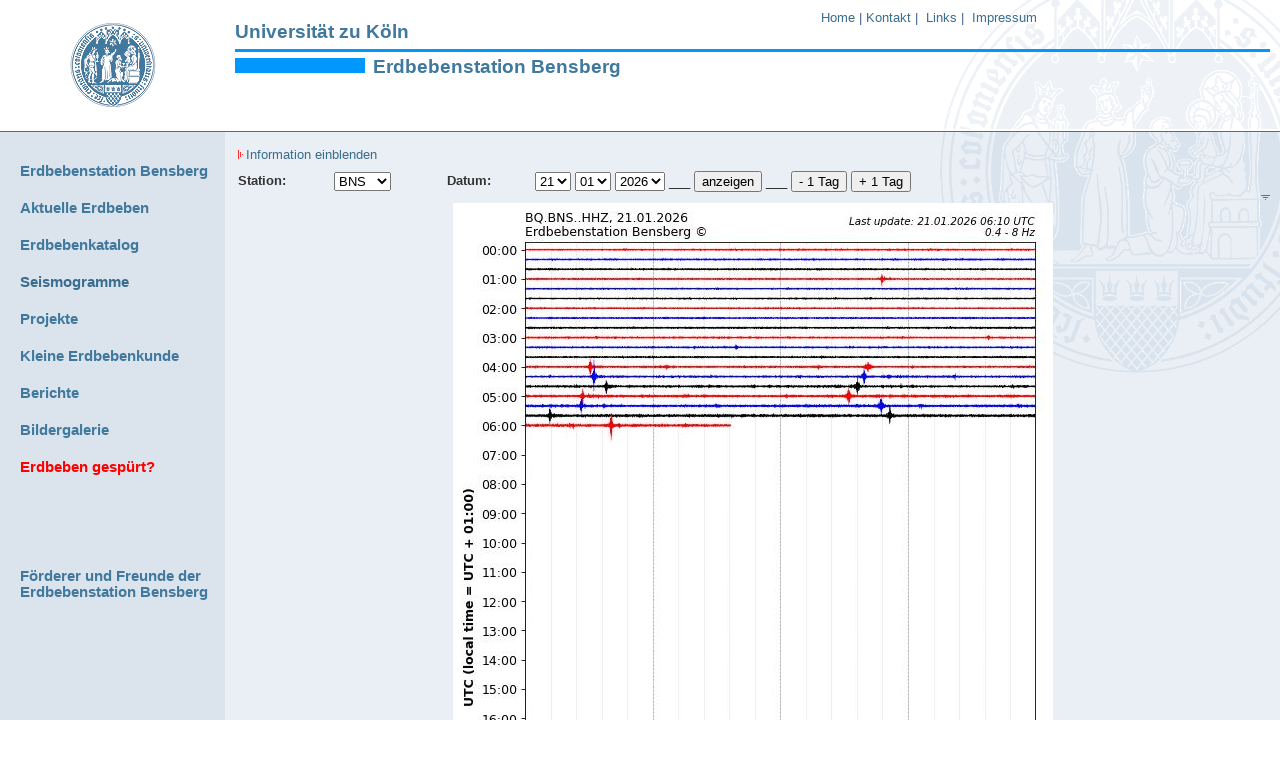

--- FILE ---
content_type: text/html
request_url: https://www.seismo.uni-koeln.de/seismogramme/index2.htm
body_size: 2941
content:
<html>
<head>
<!DOCTYPE HTML PUBLIC "-//W3C//DTD HTML 4.0 Transitional//EN">

<HTML><HEAD><TITLE>Erdbebenstation Bensberg - Seimogramme</TITLE>
<META http-equiv=Content-Type content="text/html; charset=iso-8859-1">
<META content="Microsoft FrontPage 4.0" name=GENERATOR>
<META content=FrontPage.Editor.Document name=ProgId>

<META NAME="publisher" CONTENT="Erdbebenstation Bensberg">
<META NAME="keywords" CONTENT="Erdbebenstation Bensberg Erdbeben Seismologie Seismometer Magnitude P-Welle S-Welle 
Love-Welle Rayleigh-Welle Plattentektonik Erdbebenmagnitude Erdbebengebiete Hypozentrum Epizentrum Tektonik">
<META NAME="page-topic" CONTENT="Wissenschaft">
<META NAME="audience" CONTENT="Alle">
<META NAME="robots" CONTENT="INDEX,FOLLOW">
<META NAME="revisit-after" CONTENT="7 days"> 
<title>BNS - Erdbebenstation Bensberg</title><link rel="shortcut icon" href="../images/pages/Logo_big.ico" >
<script type="text/javascript" src="drum_nav.js">
</script>
<!-- CSS -->
    <link rel="stylesheet" type="text/css"
          href="../style/style.css">

</head>





<!-- Kopfbereich -->

<body onload="this_day()">  

  
  
  

 




<table cellpadding="10" cellspacing="0" width=100% height="659">
<tr>
  <td width="160" align="center" bgcolor="white" height="59">
     <a href="http://www.uni-koeln.de"><img border=0 src="../images/pages/uni_siegel_blau.gif"></a>
  </td>
  
  <td align="left" valign="top"
    style="background-color: #ffffff; background-repeat: no-repeat; background-attachment: scroll; background-image: url('../images/pages/siegel_transp_oben.gif'); background-position: right 0%" height="59">


<!-- Anker Menü  -->
   <div align="right" class="anker" style="color: #406090; width: 806; height: 1">
      <a href="https://www.seismo.uni-koeln.de">Home</a>&nbsp;|&nbsp;<a href="../makro/index.htm">Kontakt</a>&nbsp;|&nbsp;
      <a href="../links/index.htm">Links</a>&nbsp;|&nbsp;
      
      <a href="http://www.uni-koeln.de/uni/impressum/">Impressum</a>&nbsp;
      
   </div>

<div style="color : #41799e; font-weight : bold; font-family : arial, verdana; font-size : 0.8em; line-height : 30px; margin : 0.5em 0 0.5em;">
<a class="head" href="http://www.uni-koeln.de" style="font-size : 1.5em">Universit&auml;t zu K&ouml;ln</a>&nbsp;&nbsp; <br />

<img src="../images/pages/math_linie.gif" height=3 width=100%><br />

<img src="../images/pages/math_rechteck.gif" width="130" height="15" alt="" border="0">&nbsp;

<a class="head" href="https://www.seismo.uni-koeln.de" style="font-size : 1.5em;">Erdbebenstation Bensberg</a><br />

&nbsp;

</div>


   </td>
   
</tr>

<!-- Kopfbereich Ende -->


<tr>
  <td width="142" align="left" valign="top"
    style="background-color: #dbe4ed; background-repeat: repeat; background-attachment: scroll; border-top: 1px solid #457492; border-bottom: 1px solid #457492; background-position: 0% 50%" height="456" >

<!-- Menü Links -->
<div class="e0">
</div>
<br>

<div class="e0">
<a class="hist" href="https://www.seismo.uni-koeln.de">Erdbebenstation Bensberg</a>

</div>
<br>

<div class="e0">
<a class="hist" href="../events/index.htm">Aktuelle Erdbeben</a>

</div>
<br>

<div class="e0">
<a class="hist" href="../catalog/index.htm">Erdbebenkatalog</a>

</div>
<br>

<div class="e0">
<a class="hist2" href="../seismogramme/index.htm">Seismogramme</a>
</div>
<br>

<div class="e0">
<a class="hist" href="../projects/index.htm">Projekte</a>
</div>
<br>

<div class="e0">
<a class="hist" href="../edu/index.htm">Kleine Erdbebenkunde</a>
</div>
<br>

<div class="e0">
<a class="hist" href="../meldung/meldung.htm">Berichte</a> 
 </div><br><div class="e0"> 
 <a class="hist" href="https://www.seismo.uni-koeln.de/bildergalerie/index.htm">Bildergalerie</a>
</div>
<br>

<div class="e0">
<a class="hista" href="../makro/mailformular.htm">Erdbeben gespürt?</a> 
 </div><br><br><br><br><br><div class="e0"> 
 <a class="hist" href="https://www.seismo.uni-koeln.de/foerderer/index.htm">F&ouml;rderer und Freunde der Erdbebenstation Bensberg</a>
</div>







<!-- Menü Ende -->



<br><br>
  </td>



  <td align="left" valign="top" 
    style="background-color: #eaeff5; background-repeat: no-repeat; background-attachment: scroll; background-image: url('../images/pages/siegel_transp_unten.gif'); border-top: 1px solid #457492; border-bottom: 1px solid #457492; background-position: right 0%" height="456" width="824">

  

<div class="main">
<!-- Inhalt -->
<noscript>
<h1 align="center"><font color="#FF0000" size="2">!!!! Bitte aktivieren Sie Javascript
!!!!</font></h1>
<br>
<br>
<br>
</noscript>
<table><tr><td><a href="index.htm"><img src="../images/pages/pfeil-rot.gif" border="0">Information einblenden</a></td></tr></table>
<table onLoad="this_day_pm(0)" width="98%">
<form name="mzform" method="post" onLoad="this_day_pm(0)">
  <tr>
    <td>
	<b>Station:</b>
    </td>
    <td>
	<select name="SID" id="SID">
	    <option value="BNS">BNS</option>
	    <option value="BGG">BGG</option>
	    <option value="DRE">DRE</option>
	    <option value="HIL">HIL</option>
	    <option value="HOB">HOB</option>
	    <option value="HUP">HUP</option>
	    <option value="JUE">JUE</option>
	    <option value="KLL">KLL</option>
	    <option value="KOE">KOE</option>
	    <option value="LAU">LAU</option>
	    <option value="NAST">NAST</option>
	    <option value="ROD">ROD</option>
	</select>
    </td>

    <td>
	<b>Datum:</b>
    </td>
    <td> 
	<SELECT id="day" name="mzday"> <OPTION value="01" selected="selected">01</OPTION> 
	  <OPTION value="02">02</OPTION> <OPTION value="03">03</OPTION> <OPTION 
	  value="04">04</OPTION> <OPTION value="05">05</OPTION> <OPTION value="06">06</OPTION> 
	  <OPTION value="07">07</OPTION> <OPTION value="08">08</OPTION> <OPTION 
	  value="09">09</OPTION> <OPTION value="10">10</OPTION> <OPTION value="11">11</OPTION> 
	  <OPTION value="12">12</OPTION> <OPTION value="13">13</OPTION> <OPTION 
	  value="14">14</OPTION> <OPTION value="15">15</OPTION> <OPTION value="16">16</OPTION> 
	  <OPTION value="17">17</OPTION> <OPTION value="18">18</OPTION> <OPTION 
	  value="19">19</OPTION> <OPTION value="20">20</OPTION> <OPTION value="21">21</OPTION> 
	  <OPTION value="22">22</OPTION> <OPTION value="23">23</OPTION> <OPTION 
	  value="24">24</OPTION> <OPTION value="25">25</OPTION> <OPTION value="26">26</OPTION> 
	  <OPTION value="27">27</OPTION> <OPTION value="28">28</OPTION> <OPTION 
	  value="29">29</OPTION> <OPTION value="30">30</OPTION> <OPTION 
	  value="31">31</OPTION>
	</SELECT>

	<SELECT id="month" name="mzmonth"> <OPTION value="01">01</OPTION> <OPTION 
	  value="02">02</OPTION> <OPTION value="03">03</OPTION> <OPTION value="04">04</OPTION> 
	  <OPTION value="05">05</OPTION> <OPTION value="06">06</OPTION> <OPTION 
	  value="07">07</OPTION> <OPTION value="08">08</OPTION> <OPTION value="09">09</OPTION> 
	  <OPTION value="10">10</OPTION> <OPTION value="11">11</OPTION> <OPTION value="12" 
	  selected>12</OPTION>
	</SELECT>

	<SELECT id="year" name="mzyear"> 
	 <OPTION value="2023" selected="selected">2023</OPTION>
	 <OPTION value="2024" selected="selected">2024</OPTION>
	 <OPTION value="2025" selected="selected">2025</OPTION>
	 <OPTION value="2026" selected="selected">2026</OPTION>
	</SELECT>

<d>
___
</d>
	<input type="button" value="anzeigen" name="iday_now" onClick="this_day_pm(0)">
<d>
___
</d>
	<INPUT type="button" value="- 1 Tag" name="iday_m" onClick="this_day_pm(-1)">
	<input type="button" value="+ 1 Tag" name="iday_p" onClick="this_day_pm(+1)">
    </td>
     
       
</FORM>

  </tr>
</table>
<center>
<div></div><div align="right"><a href="#nachmittag" name="vormittag"><img src="../images/pages/pfeil-rot-unten.gif" border="0" alt="Nachmittag"></a></div>
<img name="bild" src="" onError="src='nodata.png'">
<div></div><div align="right"><a href="#vormittag" name="nachmittag"><img src="../images/pages/pfeil-rot-oben.gif" border="0" alt="Vormittag"></div>
</center>




<!-- Inhalt Ende -->
</td>
</tr>

<TR>
     <TD
    style="background-color: rgb(219,228,237); background-repeat: repeat; background-attachment: scroll; moz-background-clip: -moz-initial; moz-background-origin: -moz-initial; moz-background-inline-policy: -moz-initial; margin-right: 0px; background-position: 0% 50%" 
    vAlign=top height="43" width="140">
	</TD>
    
    <TD align=center
    style="background-color: rgb(219,228,237); background-repeat: repeat; background-attachment: scroll; moz-background-clip: -moz-initial; moz-background-origin: -moz-initial; moz-background-inline-policy: -moz-initial; margin-right: 0px; background-position: 0% 50%" 
    vAlign=top height="43" width="822">
      <DIV class=anker>
        <p align=left>
          Die Daten und Angaben der Webseite der Erdbebenstation Bensberg können für wissenschaftliche und private
          Zwecke und durch Medien <br>
          unter Angabe der Quelle frei verwendet werden. Eine Verwendung unter kommerziellen Aspekten erfordert eine
          schriftliche Freigabe.
        </p>
      </div>
      <DIV class=anker style="FONT-SIZE: 8pt">
      <A class=hist style="MARGIN-LEFT: 50px" 
      href="http://www.uni-koeln.de/">Universität zu Köln</A> 
	  <A class=hist style="MARGIN-LEFT: 50px" 
      href="http://www.uni-koeln.de/math-nat-fak/geomin/">Institut für Geologie und Mineralogie</A> 
	  </DIV>
	  </TD>
</TR>
  
 
  <tr bgcolor="#ffffff""><td></td>

    <td colspan=2 align=center height="21">
    <font color="#333" face="Verdana,Arial" style="FONT-SIZE: 8pt">

    <a class="hist" href="mailto:seismo@uni-koeln.de">&nbsp;&nbsp;&nbsp;&nbsp;&nbsp;&nbsp;&nbsp;&nbsp;&nbsp;&nbsp;&nbsp;&nbsp;&nbsp;&nbsp;&nbsp;Webmaster</a>
    
    &nbsp;|&nbsp; Letzte &Auml;nderung: 
	<script language="JavaScript">
<!--
	var lastchange = document.lastModified;
	document.write(lastchange);
//  -->
</script>&nbsp;&nbsp;</font>
	</td>
</tr>
</table>

</body>
</html>



--- FILE ---
content_type: text/css
request_url: https://www.seismo.uni-koeln.de/style/style.css
body_size: 510
content:
html
{background: #ffffff; margin: 0px; font-family: Verdana, Arial}

body
{background: #ffffff; margin: 0px; font-family: Verdana, Arial}

a:link
{background: none transparent scroll repeat 0% 0%; color: #3a6e8e; text-decoration: none}

a:visited
{color: #699fc1; text-decoration: none}

a:hover
{background: none transparent scroll repeat 0% 0%; color: #ff020e; text-decoration: none}

a:active
{background: none transparent scroll repeat 0% 0%; color: #ff020e; text-decoration: none}

a.head:link
{color: #41799e; text-decoration: none}

a.head:visited
{color: #41799e; text-decoration: none}

a.head:hover
{color: #ff6666; text-decoration: none}

a.head:active
{color: #000000; text-decoration: none}

a.hist:link
{color: #41799e; text-decoration: none}

a.hist:visited
{color: #41799e; text-decoration: none}

a.hist:hover
{color: #ff6666; text-decoration: none}

a.hist:active
{color: #000000; text-decoration: none}
´
a.hist2:link
{color: #ff6666; text-decoration: none}

a.hist2:visited
{color: #ff6666; text-decoration: none}

a.hist2:hover
{color: #ff6666; text-decoration: none}

a.hist2:active
{color: #000000; text-decoration: none}


a.hista:link
{color: #ff0000; text-decoration: none}

a.hista:visited
{color: #ff0000; text-decoration: none}

a.hista:hover
{color: #ff0000; text-decoration: none}

a.hista:active
{color: #ff0000; text-decoration: none}


a.alert:link
{color: #ff0000; text-decoration:none; font-size:14pt; font-weight: bold}

a.alert:visited
{color: #ff0000; text-decoration:none; font-size:14pt; font-weight: bold}

a.alert:hover
{color: #ff0000; text-decoration:underline; font-size:14pt; font-weight: bold}

a.alert:active
{color: #ff0000; text-decoration:none; font-size:14pt; font-weight: bold}

div.e0
{padding-right: 5px; padding-left: 10px; font-weight: bold; font-size: 11pt; padding-bottom: 3px; font-family: Verdana, Arial}

div.e0a
{padding-right: 5px; padding-left: 10px; font-color:#ff0000; font-weight: bold; font-size: 11pt; padding-bottom: 3px; font-family: Verdana, Arial}

div.e1
{padding-right: 5px; padding-left: 10px; font-weight: normal; font-size: 11pt; padding-bottom: 3px; font-family: Verdana,Arial}

div.e2
{padding-right: 5px; padding-left: 5px; font-weight: normal; font-size: 10pt; padding-bottom: 3px; font-family: Verdana,Arial}

div.e3
{padding-right: 5px; padding-left: 5px; font-weight: normal; font-size: 10pt; font-family: Verdana,Arial}

ul.e1
{padding-left: 0px; font-size: 10pt; padding-bottom: 3px; margin: 0px; list-style-type: none}

ul.e11
{padding-left: 0px; font-size: 10pt; padding-bottom: 3px; margin: 0px; list-style-type: disc}

li.e1
{padding-bottom: 3px}

ul.e2
{padding-left: 3px; font-size: 10pt; margin: 0px; list-style-type: none}

li.e2
{padding-bottom: 3px}

ul.circle
{padding-left: 25px; font-size: 11pt; margin: 0px; list-style-type: circle}

ul
{padding-left: 25px; font-size: 11pt; margin: 0px; list-style-type: square}

div.anker
{font-size: 10pt; color: #000000; font-family: Verdana, Arial}

h2
{font-size: 1em; width: auto; color: #333; border-bottom: #41799e 1px solid}

.main
{font-size: 11pt; vertical-align: top; color: #333; line-height: 150%; font-family: Verdana, Arial, Sans-Serif}

.main td
{font-size: 10pt; color: #333; line-height: 150%; font-family: Verdana, Arial, Sans-Serif}

.main h3
{font-weight: bold; font-size: 11pt; color: #333; line-height: 150%; font-family: Verdana, Arial, Sans-Serif}

.main h4
{font-weight: bold; font-size: 10pt; color: #333; line-height: 150%; font-family: Verdana, Arial, Sans-Serif}

hr     
{color: #41799e; background-color: #41799e; height: 1px;}


--- FILE ---
content_type: text/javascript
request_url: https://www.seismo.uni-koeln.de/seismogramme/drum_nav.js
body_size: 706
content:
<!--



//-------------------------------------------------
function this_day() {

	mzday = new Date();
// Heute	
	var iday = mzday.getDate();
	var imonth = mzday.getMonth();
	var iyear = mzday.getFullYear();	
	imonth = imonth + 1;
	
	if(imonth < 10){
		imonth = '0' + imonth;
	}
	
	if(iday < 10){
		iday = '0' + iday;
	}
	document.getElementById("year").value = iyear;
	document.getElementById("month").value = imonth;
	document.getElementById("day").value = iday;
	
	this_day_pm(0);
}

//-------------------------------------------------
function this_day_pm(pm) {
	var iday = document.getElementById("day").value;
	var imonth = document.getElementById("month").value;
	var iyear = document.getElementById("year").value;	

	switch(imonth) {
			case '01' :
				var tmonth = 'JAN'
				break;
			case '02' :
				var tmonth = 'FEB'
				break;
			case '03' :
				var tmonth = 'MAR'
				break;
			case '04' :
				var tmonth = 'APR'
				break;
			case '05' :
				var tmonth = 'MAY'
				break;
			case '06' :
				var tmonth = 'JUN'
				break;
			case '07' :
				var tmonth = 'JUL'
				break;
			case '08' :
				var tmonth = 'AUG'
				break;
			case '09' :
				var tmonth = 'SEP'
				break;
			case '10' :
				var tmonth = 'OCT'
				break;
			case '11' :
				var tmonth = 'NOV'
				break;
			case '12' :
				var tmonth = 'DEC'
				break;
	}

	var idate = tmonth + ' ' + iday + ',' + iyear;
	var isec_iday = Date.parse(idate);
	var isec_jday = isec_iday + pm * 86400 *1000;
 
 	pmday = new Date();
 	pmday.setTime(isec_jday);
	var jday = pmday.getDate();
	var jmonth = pmday.getMonth() + 1;
	var jyear = pmday.getFullYear();
	
	if(jmonth < 10){
		jmonth = '0' + jmonth;
	}
	
	if(jday < 10){
		jday = '0' + jday;	
	}

	document.getElementById("day").value = jday;
	document.getElementById("month").value = jmonth;
	document.getElementById("year").value = jyear;	
    
	var SID = document.getElementById("SID").value;
	switch (SID){
		case 'BNS':
		var i=0;
		break;
		case 'LAU':
		var i=1;
		break;
		case '1':
		var i=2;
		break;
		case '2':
		var i=3;
		break;
		}
	 
	thisyear = String(jyear);
	thismonth = String(jmonth);
	thisday = String(jday);
	var drumfile = iyear + '/' + iyear + thismonth + thisday + '_' + SID;

	//parent.frames[1].document.writeln('<img src="' + drumfile + '" onError="src=\'nodata\'">');
	var neues_bild = new Image(); // Image-Objekt erzeugen
	neues_bild.src = drumfile; // neues Bild laden
    	document.bild.src = neues_bild.src;
    	//document.SID.options[i].selected=true;
}


function mzreload() {
	this_day_pm(0);
	parent.frames.document.location.reload();
}
//  -->
